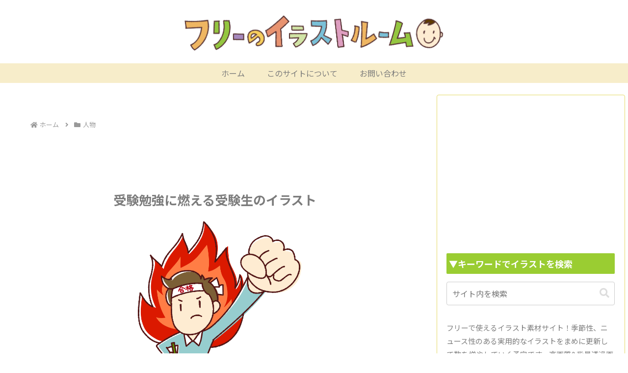

--- FILE ---
content_type: text/html; charset=utf-8
request_url: https://www.google.com/recaptcha/api2/aframe
body_size: -86
content:
<!DOCTYPE HTML><html><head><meta http-equiv="content-type" content="text/html; charset=UTF-8"></head><body><script nonce="slInAAvFt-Hg6jOoSjZfqw">/** Anti-fraud and anti-abuse applications only. See google.com/recaptcha */ try{var clients={'sodar':'https://pagead2.googlesyndication.com/pagead/sodar?'};window.addEventListener("message",function(a){try{if(a.source===window.parent){var b=JSON.parse(a.data);var c=clients[b['id']];if(c){var d=document.createElement('img');d.src=c+b['params']+'&rc='+(localStorage.getItem("rc::a")?sessionStorage.getItem("rc::b"):"");window.document.body.appendChild(d);sessionStorage.setItem("rc::e",parseInt(sessionStorage.getItem("rc::e")||0)+1);localStorage.setItem("rc::h",'1767007924396');}}}catch(b){}});window.parent.postMessage("_grecaptcha_ready", "*");}catch(b){}</script></body></html>

--- FILE ---
content_type: application/javascript; charset=utf-8
request_url: https://fundingchoicesmessages.google.com/f/AGSKWxVkdR3wR7srgCO7JWiUjvFLW88NidrjmejeyB8YsolA2nbSKhUE0s0YdiQRUJvKbTzMBQH1e3zoEgmUcKGtDfQoQPM4JljKp2_BWW5Hj4X2U516Qvk7Vo4yGhAybXzU51qxfoDGqwFEdDp0rq5-HtvGzJaqd9qKHNzEKJ9gTqExyQABNN58cz_Jn22t/_/ads-net./ad_insert..com/adinf//peel.js/adrolays.
body_size: -1291
content:
window['b2680f25-1bdb-437e-9394-fa6b03c73d8d'] = true;